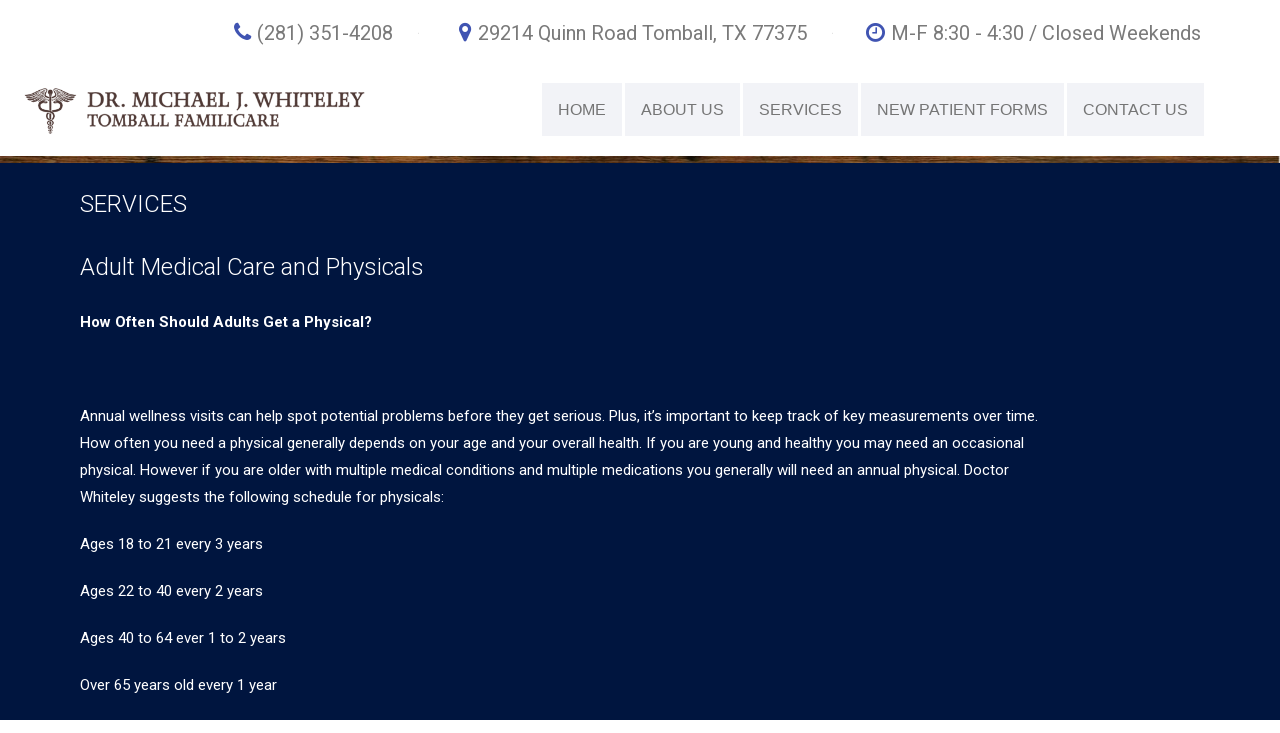

--- FILE ---
content_type: text/css
request_url: https://tomballfamilicare.com/wp-content/uploads/elementor/css/post-480.css?ver=1624632140
body_size: 896
content:
.elementor-480 .elementor-element.elementor-element-6fe2687 .elementor-icon-list-items:not(.elementor-inline-items) .elementor-icon-list-item:not(:last-child){padding-bottom:calc(50px/2);}.elementor-480 .elementor-element.elementor-element-6fe2687 .elementor-icon-list-items:not(.elementor-inline-items) .elementor-icon-list-item:not(:first-child){margin-top:calc(50px/2);}.elementor-480 .elementor-element.elementor-element-6fe2687 .elementor-icon-list-items.elementor-inline-items .elementor-icon-list-item{margin-right:calc(50px/2);margin-left:calc(50px/2);}.elementor-480 .elementor-element.elementor-element-6fe2687 .elementor-icon-list-items.elementor-inline-items{margin-right:calc(-50px/2);margin-left:calc(-50px/2);}body.rtl .elementor-480 .elementor-element.elementor-element-6fe2687 .elementor-icon-list-items.elementor-inline-items .elementor-icon-list-item:after{left:calc(-50px/2);}body:not(.rtl) .elementor-480 .elementor-element.elementor-element-6fe2687 .elementor-icon-list-items.elementor-inline-items .elementor-icon-list-item:after{right:calc(-50px/2);}.elementor-480 .elementor-element.elementor-element-6fe2687 .elementor-icon-list-item:not(:last-child):after{content:"";height:1%;border-color:#ddd;}.elementor-480 .elementor-element.elementor-element-6fe2687 .elementor-icon-list-items:not(.elementor-inline-items) .elementor-icon-list-item:not(:last-child):after{border-top-style:solid;border-top-width:1px;}.elementor-480 .elementor-element.elementor-element-6fe2687 .elementor-icon-list-items.elementor-inline-items .elementor-icon-list-item:not(:last-child):after{border-left-style:solid;}.elementor-480 .elementor-element.elementor-element-6fe2687 .elementor-inline-items .elementor-icon-list-item:not(:last-child):after{border-left-width:1px;}.elementor-480 .elementor-element.elementor-element-6fe2687 .elementor-icon-list-icon i{color:#4054b2;font-size:22px;}.elementor-480 .elementor-element.elementor-element-6fe2687 .elementor-icon-list-icon svg{fill:#4054b2;width:22px;}.elementor-480 .elementor-element.elementor-element-6fe2687 .elementor-icon-list-text{color:#7a7a7a;padding-left:6px;}.elementor-480 .elementor-element.elementor-element-6fe2687 .elementor-icon-list-item, .elementor-480 .elementor-element.elementor-element-6fe2687 .elementor-icon-list-item a{font-size:20px;line-height:2em;}.elementor-480 .elementor-element.elementor-element-6fe2687 > .elementor-widget-container{margin:3px 69px 0px 0px;}.elementor-480 .elementor-element.elementor-element-6ed8ba8c .elementor-navigation ul li, .elementor-navigation ul ul li{text-align:right;}.elementor-480 .elementor-element.elementor-element-6ed8ba8c .elementor-menu{background-color:rgba(0,33,94,0);}.elementor-480 .elementor-element.elementor-element-6ed8ba8c .elementor-nav-menu .menu-item a{color:#757575;background-color:rgba(0,33,94,0.05);}.elementor-480 .elementor-element.elementor-element-6ed8ba8c .elementor-nav-menu .menu-item a:hover{color:#ffffff;background-color:#313b75;}.elementor-480 .elementor-element.elementor-element-6ed8ba8c .elementor-nav-menu .sub-menu .menu-item a{color:#ffffff;background-color:#00215e;}.elementor-480 .elementor-element.elementor-element-6ed8ba8c .elementor-menu-toggle i.fa.fa-navicon{color:#ffffff;}.elementor-480 .elementor-element.elementor-element-6ed8ba8c .elementor-menu-toggle{background-color:rgba(124,101,89,0.99);}.elementor-480 .elementor-element.elementor-element-6ed8ba8c .elementor-nav-menu .menu-item{font-family:"Arial", Sans-serif;font-size:16px;font-weight:500;font-style:normal;}.elementor-480 .elementor-element.elementor-element-6ed8ba8c > .elementor-widget-container{margin:0px 67px 0px 0px;}.elementor-480 .elementor-element.elementor-element-1932bd71{margin-top:-9px;margin-bottom:-9px;padding:0px 0px 0px 0px;}.elementor-480 .elementor-element.elementor-element-375e7450 img{width:100%;}.elementor-480 .elementor-element.elementor-element-7ef95f1a:not(.elementor-motion-effects-element-type-background), .elementor-480 .elementor-element.elementor-element-7ef95f1a > .elementor-motion-effects-container > .elementor-motion-effects-layer{background-color:#00153f;background-image:url("https://tomballfamilicare.com/new/wp-content/uploads/2018/08/star-purple.jpg");background-position:center center;background-repeat:repeat;}.elementor-480 .elementor-element.elementor-element-7ef95f1a{transition:background 0.3s, border 0.3s, border-radius 0.3s, box-shadow 0.3s;}.elementor-480 .elementor-element.elementor-element-7ef95f1a > .elementor-background-overlay{transition:background 0.3s, border-radius 0.3s, opacity 0.3s;}.elementor-480 .elementor-element.elementor-element-78835ff5{color:#ffffff;font-size:24px;font-weight:300;}.elementor-480 .elementor-element.elementor-element-5ffbbc0f{color:#ffffff;font-size:15px;}.elementor-480 .elementor-element.elementor-element-5601811b .elementor-button{fill:#ffffff;color:#ffffff;background-color:#4054b2;}.elementor-480 .elementor-element.elementor-element-5601811b .elementor-button:hover, .elementor-480 .elementor-element.elementor-element-5601811b .elementor-button:focus{color:#ffffff;background-color:#283570;}.elementor-480 .elementor-element.elementor-element-5601811b .elementor-button:hover svg, .elementor-480 .elementor-element.elementor-element-5601811b .elementor-button:focus svg{fill:#ffffff;}.elementor-480 .elementor-element.elementor-element-4271c8e8{margin-top:-9px;margin-bottom:-9px;padding:0px 0px 0px 0px;}.elementor-480 .elementor-element.elementor-element-34eb536 img{width:100%;}.elementor-480 .elementor-element.elementor-element-be260ad{transition:background 0.3s, border 0.3s, border-radius 0.3s, box-shadow 0.3s;}.elementor-480 .elementor-element.elementor-element-be260ad > .elementor-background-overlay{transition:background 0.3s, border-radius 0.3s, opacity 0.3s;}.elementor-480 .elementor-element.elementor-element-d6ea235 .elementor-icon-list-items:not(.elementor-inline-items) .elementor-icon-list-item:not(:last-child){padding-bottom:calc(50px/2);}.elementor-480 .elementor-element.elementor-element-d6ea235 .elementor-icon-list-items:not(.elementor-inline-items) .elementor-icon-list-item:not(:first-child){margin-top:calc(50px/2);}.elementor-480 .elementor-element.elementor-element-d6ea235 .elementor-icon-list-items.elementor-inline-items .elementor-icon-list-item{margin-right:calc(50px/2);margin-left:calc(50px/2);}.elementor-480 .elementor-element.elementor-element-d6ea235 .elementor-icon-list-items.elementor-inline-items{margin-right:calc(-50px/2);margin-left:calc(-50px/2);}body.rtl .elementor-480 .elementor-element.elementor-element-d6ea235 .elementor-icon-list-items.elementor-inline-items .elementor-icon-list-item:after{left:calc(-50px/2);}body:not(.rtl) .elementor-480 .elementor-element.elementor-element-d6ea235 .elementor-icon-list-items.elementor-inline-items .elementor-icon-list-item:after{right:calc(-50px/2);}.elementor-480 .elementor-element.elementor-element-d6ea235 .elementor-icon-list-item:not(:last-child):after{content:"";height:1%;border-color:#ddd;}.elementor-480 .elementor-element.elementor-element-d6ea235 .elementor-icon-list-items:not(.elementor-inline-items) .elementor-icon-list-item:not(:last-child):after{border-top-style:solid;border-top-width:1px;}.elementor-480 .elementor-element.elementor-element-d6ea235 .elementor-icon-list-items.elementor-inline-items .elementor-icon-list-item:not(:last-child):after{border-left-style:solid;}.elementor-480 .elementor-element.elementor-element-d6ea235 .elementor-inline-items .elementor-icon-list-item:not(:last-child):after{border-left-width:1px;}.elementor-480 .elementor-element.elementor-element-d6ea235 .elementor-icon-list-icon i{color:#4054b2;font-size:22px;}.elementor-480 .elementor-element.elementor-element-d6ea235 .elementor-icon-list-icon svg{fill:#4054b2;width:22px;}.elementor-480 .elementor-element.elementor-element-d6ea235 .elementor-icon-list-text{color:#7a7a7a;padding-left:6px;}.elementor-480 .elementor-element.elementor-element-d6ea235 .elementor-icon-list-item, .elementor-480 .elementor-element.elementor-element-d6ea235 .elementor-icon-list-item a{font-size:20px;line-height:2em;}.elementor-480 .elementor-element.elementor-element-d6ea235 > .elementor-widget-container{margin:3px 69px 0px 0px;}@media(min-width:768px){.elementor-480 .elementor-element.elementor-element-180df6a4{width:29.694%;}.elementor-480 .elementor-element.elementor-element-115ae2aa{width:70.306%;}.elementor-480 .elementor-element.elementor-element-69576373{width:86.491%;}.elementor-480 .elementor-element.elementor-element-70199e27{width:13.509%;}}@media(min-width:1025px){.elementor-480 .elementor-element.elementor-element-7ef95f1a:not(.elementor-motion-effects-element-type-background), .elementor-480 .elementor-element.elementor-element-7ef95f1a > .elementor-motion-effects-container > .elementor-motion-effects-layer{background-attachment:fixed;}}@media(max-width:767px){.elementor-480 .elementor-element.elementor-element-6ed8ba8c .elementor-navigation ul li, .elementor-navigation ul ul li{text-align:center;}}